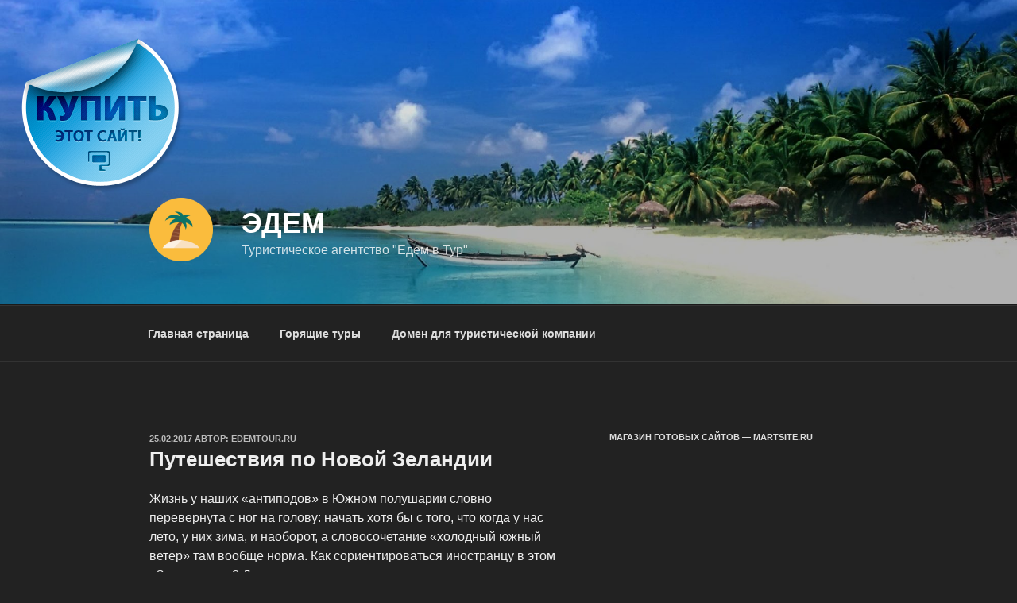

--- FILE ---
content_type: application/javascript;charset=utf-8
request_url: https://w.uptolike.com/widgets/v1/version.js?cb=cb__utl_cb_share_1769097032911975
body_size: 396
content:
cb__utl_cb_share_1769097032911975('1ea92d09c43527572b24fe052f11127b');